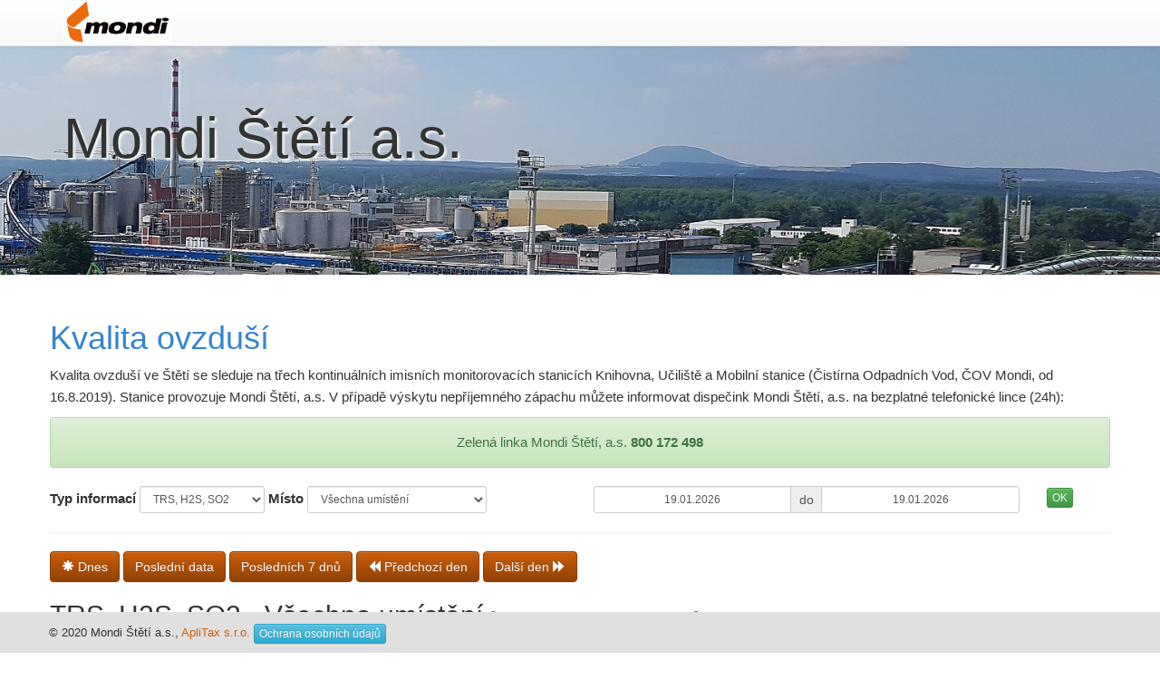

--- FILE ---
content_type: text/html; charset=utf-8
request_url: https://meteo.mondisteti.cz/
body_size: 4581
content:
<!DOCTYPE html>
<html lang="en">
<head>
	<meta charset="utf-8">
	<meta content="text/html; charset=utf-8" http-equiv="Content-Type">
	<meta content="cs" http-equiv="Content-Language">
	<meta http-equiv="X-UA-Compatible" content="IE=edge">
	<meta name="viewport" content="width=device-width, initial-scale=1">
	<!-- The above 3 meta tags *must* come first in the head; any other head content must come *after* these tags -->
	<meta name="description" content="Mondi Štětí a.s. Meteo">
	<meta name="author" content="ApliTax s.r.o.">
	<link rel="icon" href="/favicon.ico">

	<title> Mondi Štětí a.s.</title>

	<!-- Bootstrap core CSS -->
	<link href="/css/bootstrap.min.css" rel="stylesheet" type="text/css">
	<link href="/css/bootstrap-theme.min.css" rel="stylesheet" type="text/css">
	<link href="/css/c3.min.css" rel="stylesheet">
	<link href="/css/bootstrap-datepicker3.min.css" rel="stylesheet">
	<link href="/css/style.css" rel="stylesheet" type="text/css">


	<!-- HTML5 shim and Respond.js for IE8 support of HTML5 elements and media queries -->
	<!--[if lt IE 9]>
	<script src="https://oss.maxcdn.com/html5shiv/3.7.2/html5shiv.min.js"></script>
	<script src="https://oss.maxcdn.com/respond/1.4.2/respond.min.js"></script>
	<![endif]-->
</head>

<body>

<nav class="navbar navbar-default navbar-fixed-top">
	<div class="container">
		<div class="navbar-header">
			<button type="button" class="navbar-toggle collapsed" data-toggle="collapse" data-target="#navbar" aria-expanded="false" aria-controls="navbar">
				<span class="sr-only">Toggle navigation</span>
				<span class="icon-bar"></span>
				<span class="icon-bar"></span>
				<span class="icon-bar"></span>
			</button>
			<a class="navbar-brand" href="/">
				<img id="logo" src="/images/mondi_logo.gif" alt="Mondi" class="img-responsive">
			</a>
		</div>
		<div id="navbar" class="navbar-collapse collapse">
			<ul class="nav navbar-nav navbar-right">


			</ul>
		</div><!--/.navbar-collapse -->
	</div>
</nav>


<!-- Main jumbotron for a primary marketing message or call to action -->
<div class="jumbotron">
	<div class="container">
		<h1>Mondi Štětí a.s.</h1>
		<h2>&nbsp;</h2>
		<p></p>
		<p></p>
	</div>
</div>

<div class="container">

    <style>
        .c3-region.mez-3 {
            fill: red;
        }
        .c3-region.mez-2 {
            fill: orange;
        }
        .c3-region.mez-1 {
            fill: darkgreen;
        }
    </style>

    <div class="row">
        <h1>Kvalita ovzduší</h1>
        <p>
            Kvalita ovzduší ve Štětí se sleduje na třech kontinuálních imisních monitorovacích stanicích Knihovna,
            Učiliště a
            Mobilní stanice (Čistírna Odpadních Vod, ČOV Mondi, od 16.8.2019).
            Stanice provozuje Mondi Štětí, a.s. V případě výskytu nepříjemného zápachu můžete informovat dispečink Mondi
            Štětí, a.s.
            na bezplatné telefonické lince (24h):
        </p>
        <div class="alert alert-success text-center">
            Zelená linka Mondi Štětí, a.s. <strong>800 172 498</strong>
        </div>

    <form action="/" method="post" id="frm-dataForm-dataForm" class="form-inline">
        <div class="row">
            <div class="col-md-6">
                <label for="type">Typ informací</label> <select name="type" id="type" class="form-control input-sm" required data-nette-rules='[{"op":":filled","msg":"Vyberte Typ informací."}]'><optgroup label="Imisní"><option value="imise" selected>TRS, H2S, SO2</option><option value="trs">TRS</option><option value="h2s">H2S</option><option value="so2">SO2</option></optgroup><optgroup label="Meteorologické"><option value="teplota">Teplota</option><option value="tlak">Tlak</option><option value="vlhkost">Vlhkost</option><option value="smer-vetru">Směr větru</option><option value="rychlost-vetru">Rychlost větru</option></optgroup></select>
                <label for="place">Místo</label> <select name="place" id="place" class="form-control input-sm" required data-nette-rules='[{"op":":filled","msg":"Vyberte Místo."}]'><option value="all" selected>Všechna umístění</option><option value="knihovna">Knihovna</option><option value="uciliste">Učiliště</option><option value="mobil">Mobilní stanice (ČOV Mondi)</option></select>
            </div>
            <div class="col-md-5">
                <div class="input-daterange input-group" id="datepicker">
                    <input type="text" name="start" id="start" class="form-control input-sm" required data-nette-rules='[{"op":":filled","msg":"Vyberte Od."}]' value="19.01.2026">
                    <span class="input-group-addon">do</span>
                    <input type="text" name="end" id="end" class="form-control input-sm" required data-nette-rules='[{"op":":filled","msg":"Vyberte Do."}]' value="19.01.2026">
                </div>
            </div>
            <div class="col-md-1">
                <input type="submit" name="ok" class="btn btn-success btn-xs btn btn-primary" value="OK">
            </div>
        </div>
    <input type="hidden" name="_do" value="dataForm-dataForm-submit"></form>


        <hr>
        <div class="row">
            <div class="col-md-12">

                <a class="btn btn-primary" href="/homepage/default/all/imise/19.01.2026/19.01.2026">
                    <i class="glyphicon glyphicon-asterisk"></i> Dnes
                </a>
                <a class="btn btn-primary" href="/homepage/default/all/imise/19.01.2026/19.01.2026">
                    Poslední data
                </a>
                <a class="btn btn-primary" href="/homepage/default/all/imise/12.01.2026/19.01.2026">
                    Posledních 7 dnů
                </a>
                <a class="btn btn-primary" href="/homepage/default/all/imise/18.01.2026/18.01.2026">
                    <i class="glyphicon glyphicon-backward"></i> Předchozí den
                </a>
                <a class="btn btn-primary" href="/homepage/default/all/imise/20.01.2026/20.01.2026">
                    Další den <i class="glyphicon glyphicon-forward"></i>
                </a>

            </div>
        </div>

        <h2>TRS, H2S, SO2 - Všechna umístění <small>[19.01.2026 - 19.01.2026]</small></h2>


            <div id="chart"></div>
<table class="table table-bordered table-condensed table-striped data">
    <thead>
    <tr>
        <th rowspan="2">Datum a čas</th>
        <th colspan="3" class="text-center">Učiliště</th>
        <th colspan="2" class="text-center">Knihovna</th>
        <th colspan="2" class="text-center">Mobilní stanice (ČOV Mondi)</th>
    </tr>
    <tr>
        <th class="text-center">TRS <br> <small>[μg/m3]</small></th>
        <th class="text-center">H<sub>2</sub>S <br> <small>[μg/m3]</small></th>
        <th class="text-center">SO<sub>2</sub> <br> <small>[μg/m3]</small></th>
        <th class="text-center">TRS <br> <small>[μg/m3]</small></th>
        <th class="text-center">H<sub>2</sub>S <br> <small>[μg/m3]</small></th>
        <th class="text-center">TRS <br> <small>[μg/m3]</small></th>
        <th class="text-center">H<sub>2</sub>S <br> <small>[μg/m3]</small></th>
    </tr>
    </thead>
    <tbody>
    <tr>
        <td class="text-center">19.1.2026 15:00</td>
        <td class="text-right">0,9</td>
        <td class="text-right">3,2</td>
        <td class="text-right">
                0
        </td>
        <td class="text-right">2,3</td>
        <td class="text-right">1,6</td>
        <td class="text-right">3,8</td>
        <td class="text-right">2,5</td>
    </tr>
    <tr>
        <td class="text-center">19.1.2026 14:30</td>
        <td class="text-right">0,9</td>
        <td class="text-right">3,2</td>
        <td class="text-right">
                0
        </td>
        <td class="text-right">2,5</td>
        <td class="text-right">1,5</td>
        <td class="text-right">3,5</td>
        <td class="text-right">2,8</td>
    </tr>
    <tr>
        <td class="text-center">19.1.2026 14:00</td>
        <td class="text-right">0,1</td>
        <td class="text-right">3,2</td>
        <td class="text-right">
                0
        </td>
        <td class="text-right">2,5</td>
        <td class="text-right">1,9</td>
        <td class="text-right">3,7</td>
        <td class="text-right">2,8</td>
    </tr>
    <tr>
        <td class="text-center">19.1.2026 13:30</td>
        <td class="text-right">0,7</td>
        <td class="text-right">3,1</td>
        <td class="text-right">
                0
        </td>
        <td class="text-right">2,5</td>
        <td class="text-right">1,9</td>
        <td class="text-right">3,8</td>
        <td class="text-right">2,3</td>
    </tr>
    <tr>
        <td class="text-center">19.1.2026 13:00</td>
        <td class="text-right">0,6</td>
        <td class="text-right">3,1</td>
        <td class="text-right">
                0
        </td>
        <td class="text-right">3,0</td>
        <td class="text-right">1,7</td>
        <td class="text-right">3,9</td>
        <td class="text-right">2,8</td>
    </tr>
    <tr>
        <td class="text-center">19.1.2026 12:30</td>
        <td class="text-right">0,6</td>
        <td class="text-right">3,1</td>
        <td class="text-right">
                0
        </td>
        <td class="text-right">2,6</td>
        <td class="text-right">1,7</td>
        <td class="text-right">3,8</td>
        <td class="text-right">2,9</td>
    </tr>
    <tr>
        <td class="text-center">19.1.2026 12:00</td>
        <td class="text-right">0,5</td>
        <td class="text-right">3,3</td>
        <td class="text-right">
                0
        </td>
        <td class="text-right">2,6</td>
        <td class="text-right">1,5</td>
        <td class="text-right">3,9</td>
        <td class="text-right">2,2</td>
    </tr>
    <tr>
        <td class="text-center">19.1.2026 11:30</td>
        <td class="text-right">0,5</td>
        <td class="text-right">3,0</td>
        <td class="text-right">
                0
        </td>
        <td class="text-right">2,8</td>
        <td class="text-right">1,6</td>
        <td class="text-right">4,0</td>
        <td class="text-right">3,2</td>
    </tr>
    <tr>
        <td class="text-center">19.1.2026 11:00</td>
        <td class="text-right">1,0</td>
        <td class="text-right">3,1</td>
        <td class="text-right">
                0
        </td>
        <td class="text-right">2,8</td>
        <td class="text-right">1,6</td>
        <td class="text-right">3,9</td>
        <td class="text-right">2,9</td>
    </tr>
    <tr>
        <td class="text-center">19.1.2026 10:30</td>
        <td class="text-right">0,7</td>
        <td class="text-right">3,3</td>
        <td class="text-right">
                0
        </td>
        <td class="text-right">2,9</td>
        <td class="text-right">1,7</td>
        <td class="text-right">3,8</td>
        <td class="text-right">2,7</td>
    </tr>
    <tr>
        <td class="text-center">19.1.2026 10:00</td>
        <td class="text-right">0,6</td>
        <td class="text-right">3,3</td>
        <td class="text-right">
                0
        </td>
        <td class="text-right">3,0</td>
        <td class="text-right">1,7</td>
        <td class="text-right">3,8</td>
        <td class="text-right">3,3</td>
    </tr>
    <tr>
        <td class="text-center">19.1.2026 09:30</td>
        <td class="text-right">1,0</td>
        <td class="text-right">3,2</td>
        <td class="text-right">
                0
        </td>
        <td class="text-right">2,9</td>
        <td class="text-right">1,6</td>
        <td class="text-right">3,8</td>
        <td class="text-right">2,5</td>
    </tr>
    <tr>
        <td class="text-center">19.1.2026 09:00</td>
        <td class="text-right">0,7</td>
        <td class="text-right">3,3</td>
        <td class="text-right">
                0
        </td>
        <td class="text-right">2,8</td>
        <td class="text-right">1,6</td>
        <td class="text-right">3,4</td>
        <td class="text-right">2,9</td>
    </tr>
    <tr>
        <td class="text-center">19.1.2026 08:30</td>
        <td class="text-right">0,7</td>
        <td class="text-right">3,2</td>
        <td class="text-right">
                0
        </td>
        <td class="text-right">3,0</td>
        <td class="text-right">1,6</td>
        <td class="text-right">3,4</td>
        <td class="text-right">2,5</td>
    </tr>
    <tr>
        <td class="text-center">19.1.2026 08:00</td>
        <td class="text-right">1,2</td>
        <td class="text-right">3,2</td>
        <td class="text-right">
                0
        </td>
        <td class="text-right">2,8</td>
        <td class="text-right">1,6</td>
        <td class="text-right">3,4</td>
        <td class="text-right">1,9</td>
    </tr>
    <tr>
        <td class="text-center">19.1.2026 07:30</td>
        <td class="text-right">1,2</td>
        <td class="text-right">2,9</td>
        <td class="text-right">
                0
        </td>
        <td class="text-right">2,4</td>
        <td class="text-right">1,6</td>
        <td class="text-right">3,5</td>
        <td class="text-right">2,3</td>
    </tr>
    <tr>
        <td class="text-center">19.1.2026 07:00</td>
        <td class="text-right">2,1</td>
        <td class="text-right">2,6</td>
        <td class="text-right">
                0
        </td>
        <td class="text-right">2,9</td>
        <td class="text-right">1,6</td>
        <td class="text-right">3,5</td>
        <td class="text-right">2,2</td>
    </tr>
    <tr>
        <td class="text-center">19.1.2026 06:30</td>
        <td class="text-right">1,6</td>
        <td class="text-right">2,7</td>
        <td class="text-right">
                0
        </td>
        <td class="text-right">2,9</td>
        <td class="text-right">1,6</td>
        <td class="text-right">3,4</td>
        <td class="text-right">2,3</td>
    </tr>
    <tr>
        <td class="text-center">19.1.2026 06:00</td>
        <td class="text-right">3,8</td>
        <td class="text-right">2,5</td>
        <td class="text-right">
                0
        </td>
        <td class="text-right">2,6</td>
        <td class="text-right">1,6</td>
        <td class="text-right">3,7</td>
        <td class="text-right">2,5</td>
    </tr>
    <tr>
        <td class="text-center">19.1.2026 05:30</td>
        <td class="text-right">3,2</td>
        <td class="text-right">2,4</td>
        <td class="text-right">
                0
        </td>
        <td class="text-right">2,5</td>
        <td class="text-right">1,6</td>
        <td class="text-right">3,8</td>
        <td class="text-right">2,2</td>
    </tr>
    <tr>
        <td class="text-center">19.1.2026 05:00</td>
        <td class="text-right">1,2</td>
        <td class="text-right">2,8</td>
        <td class="text-right">
                0
        </td>
        <td class="text-right">3,1</td>
        <td class="text-right">1,5</td>
        <td class="text-right">3,8</td>
        <td class="text-right">2,5</td>
    </tr>
    <tr>
        <td class="text-center">19.1.2026 04:30</td>
        <td class="text-right">1,2</td>
        <td class="text-right">2,5</td>
        <td class="text-right">
                0
        </td>
        <td class="text-right">2,9</td>
        <td class="text-right">1,5</td>
        <td class="text-right">3,9</td>
        <td class="text-right">2,7</td>
    </tr>
    <tr>
        <td class="text-center">19.1.2026 04:00</td>
        <td class="text-right">0,9</td>
        <td class="text-right">2,2</td>
        <td class="text-right">
                0
        </td>
        <td class="text-right">3,0</td>
        <td class="text-right">1,6</td>
        <td class="text-right">3,8</td>
        <td class="text-right">2,7</td>
    </tr>
    <tr>
        <td class="text-center">19.1.2026 03:30</td>
        <td class="text-right">3,3</td>
        <td class="text-right">2,2</td>
        <td class="text-right">
                0
        </td>
        <td class="text-right">3,2</td>
        <td class="text-right">1,5</td>
        <td class="text-right">3,9</td>
        <td class="text-right">2,6</td>
    </tr>
    <tr>
        <td class="text-center">19.1.2026 03:00</td>
        <td class="text-right">4,7</td>
        <td class="text-right">2,4</td>
        <td class="text-right">
                0
        </td>
        <td class="text-right">3,3</td>
        <td class="text-right">1,7</td>
        <td class="text-right">3,9</td>
        <td class="text-right">2,6</td>
    </tr>
    <tr>
        <td class="text-center">19.1.2026 02:30</td>
        <td class="text-right">3,3</td>
        <td class="text-right">2,5</td>
        <td class="text-right">
                0
        </td>
        <td class="text-right">3,4</td>
        <td class="text-right">1,9</td>
        <td class="text-right">4,0</td>
        <td class="text-right">2,5</td>
    </tr>
    <tr>
        <td class="text-center">19.1.2026 02:00</td>
        <td class="text-right">1,1</td>
        <td class="text-right">3,1</td>
        <td class="text-right">
                0
        </td>
        <td class="text-right">3,6</td>
        <td class="text-right">2,0</td>
        <td class="text-right">3,8</td>
        <td class="text-right">1,8</td>
    </tr>
    <tr>
        <td class="text-center">19.1.2026 01:30</td>
        <td class="text-right">1,3</td>
        <td class="text-right">3,2</td>
        <td class="text-right">
                0
        </td>
        <td class="text-right">4,0</td>
        <td class="text-right">2,0</td>
        <td class="text-right">3,9</td>
        <td class="text-right">0,3</td>
    </tr>
    <tr>
        <td class="text-center">19.1.2026 01:00</td>
        <td class="text-right">1,6</td>
        <td class="text-right">2,5</td>
        <td class="text-right">
                0
        </td>
        <td class="text-right">4,3</td>
        <td class="text-right">2,0</td>
        <td class="text-right">4,3</td>
        <td class="text-right">0,0</td>
    </tr>
    <tr>
        <td class="text-center">19.1.2026 00:30</td>
        <td class="text-right">3,5</td>
        <td class="text-right">2,2</td>
        <td class="text-right">
                0
        </td>
        <td class="text-right">4,3</td>
        <td class="text-right">1,9</td>
        <td class="text-right">4,4</td>
        <td class="text-right">0,0</td>
    </tr>
    <tr>
        <td class="text-center">19.1.2026 00:00</td>
        <td class="text-right">5,1</td>
        <td class="text-right">2,0</td>
        <td class="text-right">
                0
        </td>
        <td class="text-right">4,4</td>
        <td class="text-right">1,8</td>
        <td class="text-right">4,3</td>
        <td class="text-right">0,2</td>
    </tr>
    </tbody>
</table>


<p>
    Pro měřené látky jsou určeny meze následující úrovně, limity a meze detekce. Znečišťující látky jsou
    zobrazeny
    v mikrogramech na metr krychlový (μg/m3), teplota ve stupních Celsia (°C), rychlost větru v metrech za
    sekundu (m/s),
    směr větru ve stupních (°), tlak v kilopascalech (kPa), relativní vlhkost v procentech (%).
</p>

<p>
    Citlivost měření nízkých koncentrací znečišťujících látek má svá omezení. Mezí detekce je určena minimální
    koncentrací, kterou je schopen analyzátor zaznamenat při vysoké úrovni spolehlivosti výsledků. Pod touto
    úrovní již jsou výsledky ovlivněny spíše vlastním zpracováním signálu v přístroji než skutečným výskytem
    látky v prostředí.
</p>

<table class="table table-condensed">
    <thead>
    <tr>
        <th>Látka</th>
        <th>Mez detekce v μg/m3</th>
        <th>Limit μg/m3</th>
        <th>Význam úrovně</th>
        <th>Zobrazení</th>
    </tr>
    </thead>
    <tbody>
    <tr>
        <td rowspan="2">TRS</td>
        <td rowspan="2">2</td>
        <td>8</td>
        <td>Limit není legislativně stanoven. Při této úrovni se předpokládá, že významná část obyvatel zápach
            zaznamená.
        </td>
        <td>oranžovou barvou v tabulce</td>
    </tr>
    <tr>
        <td>30</td>
        <td>Limit není legislativně stanoven. Při této úrovni se předpokládá, že významná část obyvatel je
            zápachem obtěžována.
        </td>
        <td>červenou barvou v tabulce</td>
    </tr>
    <tr>
        <td>H<sub>2</sub>S</td>
        <td>2</td>
        <td>8</td>
        <td>Limit není legislativně stanoven. Při této úrovni se předpokládá, že významná část obyvatel je
            zápachem obtěžována.
        </td>
        <td>červenou barvou v tabulce</td>
    </tr>
    <tr>
        <td rowspan="2">SO<sub>2</sub></td>
        <td rowspan="2">2</td>
        <td>350<br>(hodinový limit)</td>
        <td>Imisní limit je stanoven v příloze č. 1 zákona č. 201/2012 Sb., o ochraně ovzduší</td>
        <td>červenou barvou v tabulce (půlhodina)</td>
    </tr>
    <tr>
        <td>125<br>(24 hodinový limit)</td>
        <td>Imisní limit je stanoven v příloze č. 1 zákona č. 201/2012 Sb., o ochraně ovzduší</td>
        <td>červenou barvou v tabulce (7 dní)</td>
    </tr>
    </tbody>
</table>


    </div>

</div>

<br>

<footer class="navbar-fixed-bottom">
	<div class="container">
		<div class="row top-buffer">
			<p>© 2020 Mondi Štětí a.s., <a href="https://aplitax.cz">ApliTax s.r.o.</a>
				<a id="PrivacyPolicy" href="/doc/GDPR_Privacy_policy_cs.pdf" target="_blank" class="btn btn-info btn-xs">Ochrana osobních údajů</a>
			</p>

		</div>

	</div>
</footer>

<!-- Bootstrap core JavaScript
================================================== -->
<!-- Placed at the end of the document so the pages load faster -->

	<script type="text/javascript" src="/js/jquery-3.4.1.min.js"></script>
	<script type="text/javascript" src="/js/bootstrap.min.js"></script>
	<script type="text/javascript" src="/js/netteForms.min.js"></script>
	<script type="text/javascript" src="/js/d3.min.js" charset="utf-8"></script>
	<script type="text/javascript" src="/js/c3.min.js"></script>
	<script type="text/javascript" src="/js/jquery.floatThead.min.js"></script>
	<script type="text/javascript" src="/js/bootstrap-datepicker.min.js"></script>
	<script type="text/javascript" src="/js/bootstrap-datepicker.cs.min.js"></script>
	<script type="text/javascript" src="/js/main.js"></script>

<script>
    $(function () {
        $("#type, #place").on("change", function () {
            var $form = $(this).closest('form');
            $form.submit();
        })
    });

    var chart = c3.generate({
        bindto: '#chart',
        size: {
            height: 480
        },
        data: {
            x: "x",
            xFormat: '%Y-%m-%d %H:%M',
            columns: [
                [ "x","2026-01-19 00:00","2026-01-19 00:30","2026-01-19 01:00","2026-01-19 01:30","2026-01-19 02:00","2026-01-19 02:30","2026-01-19 03:00","2026-01-19 03:30","2026-01-19 04:00","2026-01-19 04:30","2026-01-19 05:00","2026-01-19 05:30","2026-01-19 06:00","2026-01-19 06:30","2026-01-19 07:00","2026-01-19 07:30","2026-01-19 08:00","2026-01-19 08:30","2026-01-19 09:00","2026-01-19 09:30","2026-01-19 10:00","2026-01-19 10:30","2026-01-19 11:00","2026-01-19 11:30","2026-01-19 12:00","2026-01-19 12:30","2026-01-19 13:00","2026-01-19 13:30","2026-01-19 14:00","2026-01-19 14:30","2026-01-19 15:00", ],
                [ "Učiliště TRS","5.1","3.5","1.6","1.3","1.1","3.3","4.7","3.3","0.9","1.2","1.2","3.2","3.8","1.6","2.1","1.2","1.2","0.7","0.7","1.0","0.6","0.7","1.0","0.5","0.5","0.6","0.6","0.7","0.1","0.9","0.9", ],
                [ "Učiliště H2S","2.0","2.2","2.5","3.2","3.1","2.5","2.4","2.2","2.2","2.5","2.8","2.4","2.5","2.7","2.6","2.9","3.2","3.2","3.3","3.2","3.3","3.3","3.1","3.0","3.3","3.1","3.1","3.1","3.2","3.2","3.2", ],
                [ "Učiliště SO2",null,null,null,null,null,null,null,null,null,null,null,null,null,null,null,null,null,null,null,null,null,null,null,null,null,null,null,null,null,null,null, ],
                [ "Knihovna TRS","4.4","4.3","4.3","4.0","3.6","3.4","3.3","3.2","3.0","2.9","3.1","2.5","2.6","2.9","2.9","2.4","2.8","3.0","2.8","2.9","3.0","2.9","2.8","2.8","2.6","2.6","3.0","2.5","2.5","2.5","2.3", ],
                [ "Knihovna H2S","1.8","1.9","2.0","2.0","2.0","1.9","1.7","1.5","1.6","1.5","1.5","1.6","1.6","1.6","1.6","1.6","1.6","1.6","1.6","1.6","1.7","1.7","1.6","1.6","1.5","1.7","1.7","1.9","1.9","1.5","1.6", ],
                [ "Mobilní TRS","4.3","4.4","4.3","3.9","3.8","4.0","3.9","3.9","3.8","3.9","3.8","3.8","3.7","3.4","3.5","3.5","3.4","3.4","3.4","3.8","3.8","3.8","3.9","4.0","3.9","3.8","3.9","3.8","3.7","3.5","3.8", ],
                [ "Mobilní H2S","0.2","0.0","0.0","0.3","1.8","2.5","2.6","2.6","2.7","2.7","2.5","2.2","2.5","2.3","2.2","2.3","1.9","2.5","2.9","2.5","3.3","2.7","2.9","3.2","2.2","2.9","2.8","2.3","2.8","2.8","2.5", ],
            ],
            axes: {
                //data2: 'y2' // ADD
            }
        },
        axis: {
            x: {
                type: 'timeseries',
                tick: {
                    format: '%d.%m.%Y %H:%M',
                    rotate: -90,
                }
            },
            y2: {
                //show: true // ADD
            }
        },
        grid: {
            x: {
                show: true
            },
            y: {
                show: true
            }
        },
        point: {
            show: false
        },
        regions: [

        ]
    });
</script>

</body>
</html>


--- FILE ---
content_type: text/css
request_url: https://meteo.mondisteti.cz/css/style.css
body_size: 591
content:
body {
	font-size: 15px;
	line-height: 1.6;
	color: #333;
	background: white;
	padding-top: 50px;
}

h1 {
	color: #3484D2;
}

#ajax-spinner {
	margin: 15px 0 0 15px;
	padding: 13px;
	background: white url('../images/spinner.gif') no-repeat 50% 50%;
	font-size: 0;
	z-index: 123456;
	display: none;
}

div.flash {
	color: black;
	background: #FFF9D7;
	border: 1px solid #E2C822;
	padding: 1em;
	margin: 1em 0;
}

a[href^="#error:"] {
	background: red;
	color: white;
}

form th, form td {
	vertical-align: top;
	font-weight: normal;
}

form th {
	text-align: right;
}

form .required label {
	font-weight: bold;
}

form .error {
	color: #D00;
	font-weight: bold;
}


#logo {
	height: 50px;
	margin-top: -16px;	
}

.jumbotron {
	background-image: url('../images/jumbotron.jpg');
	height: 50%;
	background-size: 100% 100%;
}

.jumbotron h1, .welcome {
	 text-shadow: 2px 2px 3px white;	
}

footer {
	padding: 3px 5px 0px 3px;
	background-color: #E0E0E0;
	font-size: smaller;
	vertical-align: middle;
}

.top-buffer {
	margin-top: 10px;
}
.bottom-buffer {
	margin-bottom: 10px;
}

.map {
	height: 300px;
	width: 100%;
}    

.training-detail dt {
    clear: left;
    float: left;
    text-align: center;
    width: 1em;	
}


.training-detail  dd {
    margin: 0 0 0 1.7em;
    word-wrap: break-word;
}

.btn-xlarge {
    padding: 18px 28px;
    font-size: 22px;
    line-height: normal;
    -webkit-border-radius: 8px;
       -moz-border-radius: 8px;
            border-radius: 8px;
    }

.warning {
	color: orange;
	font-weight: bold;
}

.danger {
	color: red;
	font-weight: bold;
}

table.data th {
	background-color: white;
}

--- FILE ---
content_type: application/javascript
request_url: https://meteo.mondisteti.cz/js/main.js
body_size: 80
content:
$(function(){
    $("table.data").floatThead({
        top: $(".navbar").height()
    });
    $('.input-daterange').datepicker({
        format: "dd.mm.yyyy",
        endDate: "0d",
        todayBtn: "linked",
        language: "cs",
        calendarWeeks: true,
        autoclose: true,
        todayHighlight: true
    });
});
